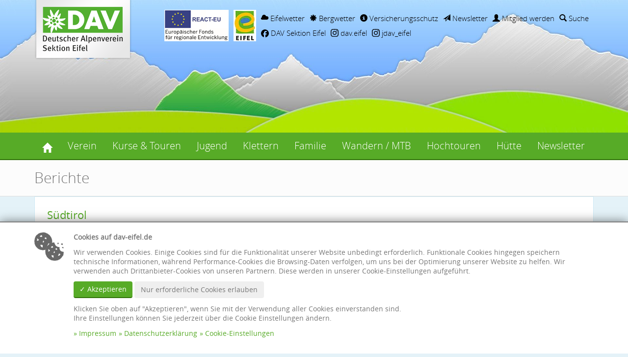

--- FILE ---
content_type: text/html; charset=UTF-8
request_url: https://www.dav-eifel.de/verein/berichte/?id=434
body_size: 11647
content:
<!doctype html><html lang="de"><head><title>Berichte | Sektion Eifel des Deutschen Alpenvereins e. V.</title><meta charset="UTF-8"><meta name="viewport" content="width=device-width, initial-scale=1.0, user-scalable=no" /><link href="/cache/1e0055aca594f7363a279ef639b4a82f.css" rel="stylesheet" media="all"><link href="/cache/05e84b73d056e678688ca39a926b5b25.css" rel="stylesheet" media="print"><script src="/cache/6a89bd579e43be9b420bcc7a865cccff.js"></script><!--[if lt IE 9]><script src="/cache/4517257fe02a555b1d29c448a8f444d3.js"></script><![endif]--><link rel="shortcut icon" href="//favicon.ico"><link rel="apple-touch-icon" href="//apple-touch-icon.png" /><link rel="apple-touch-icon" sizes="57x57" href="//apple-touch-icon-57x57.png" /><link rel="apple-touch-icon" sizes="72x72" href="//apple-touch-icon-72x72.png" /><link rel="apple-touch-icon" sizes="114x114" href="//apple-touch-icon-114x114.png" /><link rel="apple-touch-icon" sizes="144x144" href="//apple-touch-icon-144x144.png" /><link rel="apple-touch-icon" sizes="60x60" href="//apple-touch-icon-60x60.png" /><link rel="apple-touch-icon" sizes="120x120" href="//apple-touch-icon-120x120.png" /><link rel="apple-touch-icon" sizes="76x76" href="//apple-touch-icon-76x76.png" /><link rel="apple-touch-icon" sizes="152x152" href="//apple-touch-icon-152x152.png" /></head><body><div id="wrapper-outer"> <header><div class="slider"><div class="container"><div class="logo"><a href="/"><img src="/cache/logo_795f6f07.png" alt=""></a></div></div><div class="container info"><div class="icons"> <a class="has-image hidden-xs hidden-sm react-eu" href="/huette/react-eu"><img src="/cache/react-eu_06360e2a.png" alt=""></a> <a class="has-image hidden-xs hidden-sm eifelmarke" href="http://www.eifel.info" target="_blank"><img src="/cache/eifelmarke_b28ce614.jpg" alt=""></a><div class="linklist"><div class="linklist-set"><div class="linklist-item"><a href="https://www.eifelwetter.de"><span class="glyphicon glyphicon-cloud" aria-hidden="true"></span> Eifelwetter</a></div><div class="linklist-item"><a href="https://www.alpenverein.de/bergwetter"><span class="glyphicon glyphicon-asterisk" aria-hidden="true"></span> Bergwetter</a></div><div class="linklist-item"><a href="https://www.alpenverein.de/aktuelles-info/versicherungen/bergungskosten-unfall-bergunfall-versicherung_aid_10256.html"><span class="glyphicon glyphicon-info-sign" aria-hidden="true"></span> Versicherungsschutz</a></div><div class="linklist-item"><a href="/newsletter/"><span class="glyphicon glyphicon-send" aria-hidden="true"></span> Newsletter</a></div><div class="linklist-item"><a href="/verein/mitgliedschaft/mitglied-werden/"><span class="glyphicon glyphicon-user" aria-hidden="true"></span> Mitglied werden</a></div><div class="linklist-item"><a href="/suche/"><span class="glyphicon glyphicon-search" aria-hidden="true"></span> Suche</a></div></div><div class="linklist-set"><div class="linklist-item"><a class="has-svg" href="https://www.facebook.com/people/DAV-Sektion-Eifel/61570838548972"><svg xmlns="http://www.w3.org/2000/svg" width="16" viewBox="0 0 512 512"><path d="M512 256C512 114.6 397.4 0 256 0S0 114.6 0 256C0 376 82.7 476.8 194.2 504.5V334.2H141.4V256h52.8V222.3c0-87.1 39.4-127.5 125-127.5c16.2 0 44.2 3.2 55.7 6.4V172c-6-.6-16.5-1-29.6-1c-42 0-58.2 15.9-58.2 57.2V256h83.6l-14.4 78.2H287V510.1C413.8 494.8 512 386.9 512 256h0z"/></svg> DAV Sektion Eifel</a></div><div class="linklist-item"><a class="has-svg" href="https://www.instagram.com/dav.eifel"><svg xmlns="http://www.w3.org/2000/svg" width="16" viewBox="0 0 448 512"><path d="M224.1 141c-63.6 0-114.9 51.3-114.9 114.9s51.3 114.9 114.9 114.9S339 319.5 339 255.9 287.7 141 224.1 141zm0 189.6c-41.1 0-74.7-33.5-74.7-74.7s33.5-74.7 74.7-74.7 74.7 33.5 74.7 74.7-33.6 74.7-74.7 74.7zm146.4-194.3c0 14.9-12 26.8-26.8 26.8-14.9 0-26.8-12-26.8-26.8s12-26.8 26.8-26.8 26.8 12 26.8 26.8zm76.1 27.2c-1.7-35.9-9.9-67.7-36.2-93.9-26.2-26.2-58-34.4-93.9-36.2-37-2.1-147.9-2.1-184.9 0-35.8 1.7-67.6 9.9-93.9 36.1s-34.4 58-36.2 93.9c-2.1 37-2.1 147.9 0 184.9 1.7 35.9 9.9 67.7 36.2 93.9s58 34.4 93.9 36.2c37 2.1 147.9 2.1 184.9 0 35.9-1.7 67.7-9.9 93.9-36.2 26.2-26.2 34.4-58 36.2-93.9 2.1-37 2.1-147.8 0-184.8zM398.8 388c-7.8 19.6-22.9 34.7-42.6 42.6-29.5 11.7-99.5 9-132.1 9s-102.7 2.6-132.1-9c-19.6-7.8-34.7-22.9-42.6-42.6-11.7-29.5-9-99.5-9-132.1s-2.6-102.7 9-132.1c7.8-19.6 22.9-34.7 42.6-42.6 29.5-11.7 99.5-9 132.1-9s102.7-2.6 132.1 9c19.6 7.8 34.7 22.9 42.6 42.6 11.7 29.5 9 99.5 9 132.1s2.7 102.7-9 132.1z"/></svg> dav.eifel</a></div><div class="linklist-item"><a class="has-svg" href="https://www.instagram.com/jdav_eifel"><svg xmlns="http://www.w3.org/2000/svg" width="16" viewBox="0 0 448 512"><path d="M224.1 141c-63.6 0-114.9 51.3-114.9 114.9s51.3 114.9 114.9 114.9S339 319.5 339 255.9 287.7 141 224.1 141zm0 189.6c-41.1 0-74.7-33.5-74.7-74.7s33.5-74.7 74.7-74.7 74.7 33.5 74.7 74.7-33.6 74.7-74.7 74.7zm146.4-194.3c0 14.9-12 26.8-26.8 26.8-14.9 0-26.8-12-26.8-26.8s12-26.8 26.8-26.8 26.8 12 26.8 26.8zm76.1 27.2c-1.7-35.9-9.9-67.7-36.2-93.9-26.2-26.2-58-34.4-93.9-36.2-37-2.1-147.9-2.1-184.9 0-35.8 1.7-67.6 9.9-93.9 36.1s-34.4 58-36.2 93.9c-2.1 37-2.1 147.9 0 184.9 1.7 35.9 9.9 67.7 36.2 93.9s58 34.4 93.9 36.2c37 2.1 147.9 2.1 184.9 0 35.9-1.7 67.7-9.9 93.9-36.2 26.2-26.2 34.4-58 36.2-93.9 2.1-37 2.1-147.8 0-184.8zM398.8 388c-7.8 19.6-22.9 34.7-42.6 42.6-29.5 11.7-99.5 9-132.1 9s-102.7 2.6-132.1-9c-19.6-7.8-34.7-22.9-42.6-42.6-11.7-29.5-9-99.5-9-132.1s-2.6-102.7 9-132.1c7.8-19.6 22.9-34.7 42.6-42.6 29.5-11.7 99.5-9 132.1-9s102.7-2.6 132.1 9c19.6 7.8 34.7 22.9 42.6 42.6 11.7 29.5 9 99.5 9 132.1s2.7 102.7-9 132.1z"/></svg> jdav_eifel</a></div></div></div></div></div><div class="image"><img src="/cache/header_a767a137.jpg" alt=""></div></div> </header> <nav role="navigation"><div class="container"> <a id="sidr-menu">Navigation</a><div class="clearfix" id="sidr-content"><ul class="level-0 nav navbar-nav"><li class="level-0"><a href="/" title="Deutscher Alpenverein - Sektion Eifel"><span class="glyphicon glyphicon-home" aria-hidden="true"></span></a><li class="level-0"><a href="/verein" title="Verein">Verein</a><ul class="level-1 "><li class="level-1"><a href="/verein/verein" title="Verein">Verein</a></li><li class="level-1"><a href="/verein/kinderschutzkonzept" title="Kinderschutzkonzept">Kinderschutzkonzept</a></li><li class="level-1"><a href="/verein/sektionsbus" title="Sektionsbus">Sektionsbus</a></li><li class="level-1"><a href="/verein/mitgliedschaft" title="Mitgliedschaft">Mitgliedschaft</a><ul class="level-2 "><li class="level-2"><a href="/verein/mitgliedschaft/mitglied-werden" title="Mitglied werden">Mitglied werden</a><ul class="level-3 "><li class="level-3"><a href="/verein/mitgliedschaft/mitglied-werden/beitragsformular" title="Beitritt sofort">Beitritt sofort</a></li><li class="level-3"><a href="/verein/mitgliedschaft/mitglied-werden/beitrittsformular" title="Beitritt Klassisch">Beitritt Klassisch</a></li></ul></li><li class="level-2"><a href="/verein/mitgliedschaft/beitraege" title="Beiträge">Beiträge</a></li><li class="level-2"><a href="/verein/mitgliedschaft/daten-aendern" title="Daten beim DAV selbst ändern">Daten beim DAV selbst ändern</a></li><li class="level-2"><a href="/verein/mitgliedschaft/mitglieder" title="Mitglieder">Mitglieder</a></li></ul></li><li class="level-1"><a href="/verein/referate" title="Referate und Abteilungen">Referate und Abteilungen</a></li><li class="level-1"><a href="/verein/berichte" title="Berichte">Berichte</a></li><li class="level-1"><a href="/verein/service" title="Service">Service</a><ul class="level-2 "><li class="level-2"><a href="/verein/service/jahresheft" title="Jahresheft">Jahresheft</a></li><li class="level-2"><a href="/verein/service/ausleihe" title="Ausrüstungsverleih an Mitglieder">Ausrüstungsverleih an Mitglieder</a></li><li class="level-2"><a href="/verein/service/serviceanforderung" title="Serviceanforderung">Serviceanforderung</a></li><li class="level-2"><a href="/verein/service/versicherungsschutz" title="Versicherungsschutz">Versicherungsschutz</a></li></ul></li><li class="level-1"><a href="/verein/neuigkeiten" title="Neuigkeiten">Neuigkeiten</a></li><li class="level-1"><a href="/verein/kontakt" title="Kontakt">Kontakt</a><ul class="level-2 "><li class="level-2"><a href="/verein/kontakt/ansprechpartner" title="Ansprechpartner">Ansprechpartner</a></li></ul></li></ul></li><li class="level-0"><a href="/programm" title="Kurse &amp; Touren">Kurse &amp; Touren</a><ul class="level-1 "><li class="level-1"><a href="/programm/programm" title="Kurse &amp; Touren">Kurse &amp; Touren</a></li><li class="level-1"><a href="/programm/teilnahmebedingungen_gebuehren" title="Teilnahmebedingungen und Gebühren">Teilnahmebedingungen und Gebühren</a></li><li class="level-1"><a href="/programm/vortraege" title="Vorträge">Vorträge</a></li><li class="level-1"><a href="/programm/veranstaltungen" title="Veranstaltungen im Eifeler Haus Vogelsang">Veranstaltungen im Eifeler Haus Vogelsang</a></li></ul></li><li class="level-0"><a href="/jugend" title="Jugend">Jugend</a><ul class="level-1 "><li class="level-1"><a href="/jugend/jugend" title="Jugend">Jugend</a></li><li class="level-1"><a href="/jugend/leiter" title="Leiter">Leiter</a></li><li class="level-1"><a href="/jugend/ausbildung" title="Ausbildung">Ausbildung</a></li><li class="level-1"><a href="/jugend/jugendfahrten" title="Jugendfahrten">Jugendfahrten</a></li><li class="level-1"><a href="/jugend/impressionen" title="Impressionen">Impressionen</a></li><li class="level-1"><a href="/jugend/termine-angebote" title="Termine &amp; Angebote">Termine &amp; Angebote</a></li></ul></li><li class="level-0"><a href="/klettern" title="Klettern">Klettern</a><ul class="level-1 "><li class="level-1"><a href="/klettern/klettern" title="Klettern">Klettern</a></li><li class="level-1"><a href="/klettern/leiter" title="Leiter">Leiter</a></li><li class="level-1"><a href="/klettern/indoor" title="Indoor - Nordeifel">Indoor - Nordeifel</a></li><li class="level-1"><a href="/klettern/indoor-vulkaneifel" title="Indoor - Vulkaneifel">Indoor - Vulkaneifel</a></li><li class="level-1"><a href="/klettern/outdoor" title="Outdoor">Outdoor</a></li><li class="level-1"><a href="/klettern/termine-angebote" title="Termine &amp; Angebote">Termine &amp; Angebote</a></li></ul></li><li class="level-0"><a href="/familie" title="Familie">Familie</a><ul class="level-1 "><li class="level-1"><a href="/familie/familie" title="Familie">Familie</a></li><li class="level-1"><a href="/familie/leiter" title="Leiter">Leiter</a></li><li class="level-1"><a href="/familie/bergferien" title="Bergferien">Bergferien</a></li><li class="level-1"><a href="/familie/Klettern-Kletterkurse" title="Klettern">Klettern</a></li><li class="level-1"><a href="/familie/familienfreizeiten" title="Familienfreizeiten">Familienfreizeiten</a></li><li class="level-1"><a href="/familie/naturerfahrungsspiele-landart-geocaching" title="Naturerlebnis">Naturerlebnis</a></li><li class="level-1"><a href="/familie/tageswanderungen" title="Tageswanderungen">Tageswanderungen</a></li><li class="level-1"><a href="/familie/termine-angebote" title="Termine &amp; Angebote">Termine &amp; Angebote</a></li></ul></li><li class="level-0"><a href="/wandern" title="Wandern / MTB">Wandern / MTB</a><ul class="level-1 "><li class="level-1"><a href="/wandern/wandern" title="Wandern">Wandern</a></li><li class="level-1"><a href="/wandern/mtb" title="MTB">MTB</a></li><li class="level-1"><a href="/wandern/leiter" title="Leiter">Leiter</a></li><li class="level-1"><a href="/wandern/termine-angebote" title="Termine &amp; Angebote">Termine &amp; Angebote</a></li></ul></li><li class="level-0"><a href="/hochtouren" title="Hochtouren">Hochtouren</a><ul class="level-1 "><li class="level-1"><a href="/hochtouren/hochtouren" title="Hochtouren">Hochtouren</a></li><li class="level-1"><a href="/hochtouren/leiter" title="Leiter">Leiter</a></li><li class="level-1"><a href="/hochtouren/sommer" title="Sommer">Sommer</a></li><li class="level-1"><a href="/hochtouren/winter" title="Winter">Winter</a></li><li class="level-1"><a href="/hochtouren/ausbildung" title="Ausbildung">Ausbildung</a></li><li class="level-1"><a href="/hochtouren/die-4000er-der-alpen" title="Die 4000er der Alpen">Die 4000er der Alpen</a></li><li class="level-1"><a href="/hochtouren/termine-angebote" title="Termine &amp; Angebote">Termine &amp; Angebote</a></li></ul></li><li class="level-0"><a href="/huette" title="Hütte">Hütte</a><ul class="level-1 "><li class="level-1"><a href="/huette/eifeler-haus-vogelsang" title="Eifeler Haus Vogelsang">Eifeler Haus Vogelsang</a><ul class="level-2 "><li class="level-2"><a href="/huette/eifeler-haus-vogelsang/veranstaltungen" title="Veranstaltungen">Veranstaltungen</a></li><li class="level-2"><a href="/huette/eifeler-haus-vogelsang/lage-und-historie" title="Lage und Historie">Lage und Historie</a></li><li class="level-2"><a href="/huette/eifeler-haus-vogelsang/ausstattung-der-huette" title="Ausstattung der Hütte ">Ausstattung der Hütte </a></li><li class="level-2"><a href="/huette/eifeler-haus-vogelsang/huettenordnung" title="Hüttenordnung">Hüttenordnung</a></li><li class="level-2"><a href="/huette/eifeler-haus-vogelsang/preise" title="Preise">Preise</a></li><li class="level-2"><a href="/huette/eifeler-haus-vogelsang/buchungsanfrage" title="Wichtige Infos zur Buchungsanfrage">Wichtige Infos zur Buchungsanfrage</a></li><li class="level-2"><a href="/huette/eifeler-haus-vogelsang/buchungsanfrage-direkt" title="Buchungsanfrage direkt starten">Buchungsanfrage direkt starten</a></li><li class="level-2"><a href="/huette/eifeler-haus-vogelsang/anfahrt-und-mobilitaet" title="Anfahrt und Mobilität">Anfahrt und Mobilität</a></li><li class="level-2"><a href="/huette/eifeler-haus-vogelsang/freizeit-tipps-und-umgebung" title="Freizeit-Tipps und Umgebung">Freizeit-Tipps und Umgebung</a></li></ul></li><li class="level-1"><a href="/huette/essener-rostocker-huette" title="Ehemalige Patenhütte: Essener-Rostocker Hütte ">Ehemalige Patenhütte: Essener-Rostocker Hütte </a></li><li class="level-1"><a href="/huette/clara-huette" title="Ehemalige Patenhütte: Clara Hütte">Ehemalige Patenhütte: Clara Hütte</a></li><li class="level-1"><a href="/huette/react-eu" title="REACT-EU">REACT-EU</a></li></ul></li><li class="level-0"><a href="/newsletter" title="Newsletter">Newsletter</a><ul class="level-1 "><li class="level-1"><a href="/newsletter/newsletter-2025-4" title="Newsletter 2025-4">Newsletter 2025-4</a></li><li class="level-1"><a href="/newsletter/newsletter-2025-3" title="Newsletter 2025-3">Newsletter 2025-3</a></li><li class="level-1"><a href="/newsletter/newsletter-2025-2" title="Newsletter 2025-2">Newsletter 2025-2</a></li><li class="level-1"><a href="/newsletter/newsletter-2025-1" title="Newsletter 2025-1">Newsletter 2025-1</a></li><li class="level-1"><a href="/newsletter/newsletter-2024-3" title="Newsletter 2024-3">Newsletter 2024-3</a></li><li class="level-1"><a href="/newsletter/newsletter-2024-2" title="Newsletter 2024-2">Newsletter 2024-2</a></li><li class="level-1"><a href="/newsletter/newsletter-2024-1" title="Newsletter 2024-1">Newsletter 2024-1</a></li><li class="level-1"><a href="/newsletter/newsletter-2023-8" title="Newsletter 2023-8">Newsletter 2023-8</a></li><li class="level-1"><a href="/newsletter/newsletter-2023-7" title="Newsletter 2023-7">Newsletter 2023-7</a></li><li class="level-1"><a href="/newsletter/newsletter-2023-6" title="Newsletter 2023-6">Newsletter 2023-6</a></li><li class="level-1"><a href="/newsletter/newsletter-2023-5" title="Newsletter 2023-5">Newsletter 2023-5</a></li><li class="level-1"><a href="/newsletter/newsletter-2023-4" title="Newsletter-2023-4">Newsletter-2023-4</a></li><li class="level-1"><a href="/newsletter/newsletter-2023-3" title="Newsletter-2023-3">Newsletter-2023-3</a></li><li class="level-1"><a href="/newsletter/newsletter-2023-2" title="Newsletter-2023-2">Newsletter-2023-2</a></li><li class="level-1"><a href="/newsletter/newsletter-2023-1" title="Newsletter-2023-1">Newsletter-2023-1</a></li><li class="level-1"><a href="/newsletter/newsletter-2022-2" title="Newsletter-2022-2">Newsletter-2022-2</a></li><li class="level-1"><a href="/newsletter/newsletter-2022-1" title="Newsletter-2022-1">Newsletter-2022-1</a></li><li class="level-1"><a href="/newsletter/newsletter-2021-7" title="Newsletter-2021-7">Newsletter-2021-7</a></li><li class="level-1"><a href="/newsletter/newsletter-2021-6" title="Newsletter-2021-6">Newsletter-2021-6</a></li><li class="level-1"><a href="/newsletter/newsletter-2021-5" title="Newsletter-2021-5-Hochwasser">Newsletter-2021-5-Hochwasser</a></li><li class="level-1"><a href="/newsletter/newsletter-2021-4" title="Newsletter-2021-4">Newsletter-2021-4</a></li><li class="level-1"><a href="/newsletter/newsletter-2021-3" title="Newsletter-2021-3">Newsletter-2021-3</a></li><li class="level-1"><a href="/newsletter/newsletter-2021-2" title="Newsletter-2021-2">Newsletter-2021-2</a></li><li class="level-1"><a href="/newsletter/Newsletter-2021-1" title="Newsletter-2021-1">Newsletter-2021-1</a></li><li class="level-1"><a href="/newsletter/newsletter-2020-7" title="Newsletter 2020-7">Newsletter 2020-7</a></li><li class="level-1"><a href="/newsletter/newsletter-2020-6" title="Newsletter 2020-6">Newsletter 2020-6</a></li><li class="level-1"><a href="/newsletter/newsletter-2020-5" title="Newsletter 2020-5">Newsletter 2020-5</a></li><li class="level-1"><a href="/newsletter/newsletter-2020-4" title="Newsletter 2020-4">Newsletter 2020-4</a></li><li class="level-1"><a href="/newsletter/newsletter-2020-3" title="Newsletter 2020-3">Newsletter 2020-3</a></li><li class="level-1"><a href="/newsletter/newsletter-2020-2" title="Newsletter 2020-2">Newsletter 2020-2</a></li><li class="level-1"><a href="/newsletter/newsletter-2020-1" title="Newsletter 2020-1">Newsletter 2020-1</a></li><li class="level-1"><a href="/newsletter/newsletter-2019-3" title="Newsletter 2019-3">Newsletter 2019-3</a></li><li class="level-1"><a href="/newsletter/newsletter-2019-2" title="Newsletter 2019-2">Newsletter 2019-2</a></li><li class="level-1"><a href="/newsletter/newsletter-2019-1" title="Newsletter 2019-1">Newsletter 2019-1</a></li><li class="level-1"><a href="/newsletter/newsletter-2018-6" title="Newsletter 2018-6">Newsletter 2018-6</a></li><li class="level-1"><a href="/newsletter/newsletter-2018-5" title="Newsletter 2018-5">Newsletter 2018-5</a></li><li class="level-1"><a href="/newsletter/newsletter-2018-4" title="Newsletter 2018-4">Newsletter 2018-4</a></li><li class="level-1"><a href="/newsletter/newsletter-2018-3" title="Newsletter 2018-3">Newsletter 2018-3</a></li><li class="level-1"><a href="/newsletter/newsletter-2018-2" title="Newsletter 2018-2">Newsletter 2018-2</a></li><li class="level-1"><a href="/newsletter/newsletter-2018-1" title="Newsletter 2018-1">Newsletter 2018-1</a></li><li class="level-1"><a href="/newsletter/newsletter-2017-6" title="Newsletter 2017-6">Newsletter 2017-6</a></li><li class="level-1"><a href="/newsletter/newsletter-2017-5" title="Newsletter 2017-5">Newsletter 2017-5</a></li><li class="level-1"><a href="/newsletter/newsletter-2017-4" title="Newsletter 2017-4">Newsletter 2017-4</a></li><li class="level-1"><a href="/newsletter/newsletter-2017-3" title="Newsletter 2017-3">Newsletter 2017-3</a></li><li class="level-1"><a href="/newsletter/newsletter-2017-2" title="Newsletter 2017-2">Newsletter 2017-2</a></li><li class="level-1"><a href="/newsletter/newsletter-2017-1" title="Newsletter 2017-1">Newsletter 2017-1</a></li><li class="level-1"><a href="/newsletter/newsletter-2016-4" title="Newsletter 2016-4">Newsletter 2016-4</a></li><li class="level-1"><a href="/newsletter/newsletter-2016-3" title="Newsletter 2016-3">Newsletter 2016-3</a></li><li class="level-1"><a href="/newsletter/newsletter-2016-2" title="Newsletter 2016-2">Newsletter 2016-2</a></li><li class="level-1"><a href="/newsletter/newsletter-2016-1" title="Newsletter 2016-1">Newsletter 2016-1</a></li></ul></li></li></ul></div></div> </nav><div id="headline"><div class="container"><h1> Berichte</h1></div></div><div class="s-search"><div class="container"><div class="m-reports-list" id="m-146"><div class="m-reports-detail" id="m-146"><div class="s-box"><h2>Südtirol</h2><p><strong>Datum: </strong>13. 08 2010<br /><strong>Autor:</strong> Christoph Zimmermann<br /></p><p><a href="?">Zurück</a></p></div><div class="row"><div class="col-md-7"><div class="s-box"><p>Hallo Freunde des gepflegten Alpinismus oder solche, die es noch werden wollen,&nbsp;</p><p>auch dieses Jahre haben mein Vater und ich wieder eine Vater-&amp;-Sohn-Tour gestartet. Vielleicht sollte ich mir das mal patentieren lassen? Wie auch immer, dieses Jahr waren wir dann allerdings doch als Dreigestirn unterwegs, denn mein Onkel hatte sich uns angeschlossen.&nbsp;<br />Die Vorzeichen standen allerdings unter keinen guten Stern: Je weiter wir mit unserem Vehikel am 14.08.2010 'gen S&uuml;den kamen, desto grauer wurde der Himmel. Berge im Regen bzw. Gewitter sind auf jeden Fall eine sehr unattraktive Mischung, weil sie f&uuml;r den Bergg&auml;nger nicht in v&ouml;lliger Zielharmonie vereinbar sind. Egal, jetzt waren wir bereits auf dem Weg, und da wir bereits gegen 5:00 Uhr los gebrettert waren, gelang es unbehelligt von Staus an allen gr&ouml;&szlig;eren St&auml;dten s&uuml;dlich des Wei&szlig;wurst&auml;quators vorbeizupirschen und sogar noch auf dem Fernpass &Ouml;sterreich zu durchqueren. Doch dann war es so weit. Kurz vor Bozen standen wir dann doch kurz im Stau. Nach acht Stunden schlugen wir dann auf dem Parkplatz vor unserem Hotel auf und st&uuml;rmten erstmal die Gaststube, um uns zu st&auml;rken und danach gem&uuml;tlich einzuchecken. Bis dato war noch alles okay, denn es war nur bew&ouml;lkt, aber nicht am regnen. Wie gesagt, bis dato, denn eine Stunde sp&auml;ter sch&uuml;ttete es wie aus K&uuml;beln.</p><p>Wie auch immer, man muss das Beste daraus machen.&nbsp; So haben wir am n&auml;chsten Tag erstmal gut gefr&uuml;hst&uuml;ckt, denn der Rosengarten verbarg sich hinter einer dichten Wolkendecke. Ich wusste es. W&auml;re ich doch besser zu Hause geblieben und h&auml;tte mir auf Bayern 3 morgens das Bergwetter angesehen, dann h&auml;tte ich bestimmt ein sch&ouml;neres Panorama gehabt. Aber wie gesagt, man muss ja das Beste daraus machen. Nichtsdestotrotz starteten wir unsere Einlauftour von St.Zyprian. Dort wohnten wir n&auml;mlich im Pattissenhof. Vom Haus Sch&ouml;nblick und weiter hinauf mit Sicht auf den Schlern, zur Tschafonh&uuml;tte auf 1.733 Meter, um dort ein wenig zu rasten und sp&auml;ter wieder gem&uuml;tlich nach St. Zyprian abzusteigen. Wir wurden immer wieder vom Wettergott nass gemacht, um gleich darauf wieder via S&uuml;dsonne getrocknet zu&nbsp; werden.</p><p>Am n&auml;chsten Tag regnete es immer noch so peu &agrave; peu vor sich hin, und wir machten eine zweite Einlauftour von St.Zyprian hinauf zum Nigerpass auf 1.688 Meter und noch h&ouml;her auf 1.904 Metern, zu Hanicker Schwaige. Da der Paissenhof auf 1.142 Metern liegt, waren das mal eben 762 H&ouml;henmetern und etliche Kilometer Laufstrecke. Was sagt uns das??? Richtig! Oben auf der H&uuml;tte musste erstmal aufgetankt werden mit einer ordentlichen Jause bzw. Brotzeit und gen&uuml;gend Fl&uuml;ssigkeit. Dies taten wir dann auch, w&auml;hrend um uns herum, Kaninchen hoppelten und die K&uuml;he um uns mit ihren Glocken herum bimmelten und harmlose Besucherinnen erschreckten. Stimmt, man k&ouml;nnte meinen, das h&auml;tte ich mir ausgedacht, aber es entspricht wirklich der Wahrheit und jeder Heimatfilmliebhaber h&auml;tte dort droben wohl seine wahre Freude gehabt, da jedes Klischee bedient wurde &ndash; zumindest halbwegs.</p><p>Danach noch ein geschmeidiger Abstieg durchs Tal entlang eines Bachlaufes und schon waren wir wieder in unsrer Unterkunft. Der darauf folgende Tag war f&uuml;r die Rotwand reserviert, denn man glaubt es kaum: es regnete nicht mehr und die Sonne strahlte vom Firmament. Also schnell gefr&uuml;hst&uuml;ckt, ab ins Auto und hoch zum Karerpass. Die Rucks&auml;cke geschulter und ab mit der n&auml;chsten Seilbahn hoch hinauf. Dort folgten wir dem Weg 552. Von der Paolina H&uuml;tte aus und trafen wir unterwegs auf einige Murmeltiere, die von meinem Murmeltier Pfiff sichtlich begeistert waren und sich versteckten und total irritiert waren. Das f&uuml;hrte sowieso des &Ouml;fteren zu lustigen Situationen, da mein Vater und mein Onkel sehr gerne diese possierlichen Tiere m&ouml;gen und immer, wenn ich pfiff, schauten sie wild suchend um sich, da ja irgendwo bestimmt ein Murmeltier sein musste.</p></div></div><div class="col-md-5"><div class="row"><div class="col-xs-6"><a data-fancybox-group="m-f-" data-thumbnail="/cache/2010suedtirol1_dd6f175d.jpg" class="s-fancybox-image thumbnail" href="/cache/2010suedtirol1_ef253e83.jpg" title=""><img src="/cache/2010suedtirol1_dd6f175d.jpg" alt="2010suedtirol1"></a></div><div class="col-xs-6"><a data-fancybox-group="m-f-" data-thumbnail="/cache/2010suedtirol10_a84ad1b1.jpg" class="s-fancybox-image thumbnail" href="/cache/2010suedtirol10_a15e2a25.jpg" title=""><img src="/cache/2010suedtirol10_a84ad1b1.jpg" alt="2010suedtirol10"></a></div><div class="col-xs-6"><a data-fancybox-group="m-f-" data-thumbnail="/cache/2010suedtirol5_d668ad1d.jpg" class="s-fancybox-image thumbnail hide" href="/cache/2010suedtirol5_33de9fba.jpg" title=""><img src="/cache/2010suedtirol5_d668ad1d.jpg" alt="2010suedtirol5"></a></div><div class="col-xs-6"><a data-fancybox-group="m-f-" data-thumbnail="/cache/2010suedtirol6_236db1c1.jpg" class="s-fancybox-image thumbnail hide" href="/cache/2010suedtirol6_7b63b4e7.jpg" title=""><img src="/cache/2010suedtirol6_236db1c1.jpg" alt="2010suedtirol6"></a></div><div class="col-xs-6"><a data-fancybox-group="m-f-" data-thumbnail="/cache/2010suedtirol7_c64e930d.jpg" class="s-fancybox-image thumbnail hide" href="/cache/2010suedtirol7_39667b03.jpg" title=""><img src="/cache/2010suedtirol7_c64e930d.jpg" alt="2010suedtirol7"></a></div><div class="col-xs-6"><a data-fancybox-group="m-f-" data-thumbnail="/cache/2010suedtirol8_c7134697.jpg" class="s-fancybox-image thumbnail hide" href="/cache/2010suedtirol8_1a6d62b1.jpg" title=""><img src="/cache/2010suedtirol8_c7134697.jpg" alt="2010suedtirol8"></a></div></div></div></div><div class="row"><div class="col-md-7"><div class="s-box"><p>&Uuml;ber einen Umweg kamen wir dann zur Vaiolon Scharte und stiegen diese empor. Zuvor legten wir drei unsere Klettersteigsets sowie unsere Helme noch an, da wir auf die Rotwand hinauf wollten. In der Literatur ist der Rotwandklettersteig mit dem Schwierigkeitsgrad A bzw. K1 angegeben. Aber als mein Onkel und mein Vater die H&ouml;he des Gipfels von der Scharte aus sahen, bekamen sie einen kleinen Schock und weigerten sich dort hinauf zu marschieren. Schade, aber ab einem gewissen Alter traut man sich manche Dinge eben nicht mehr und es ist besser, wenn man dazu steht als das einem etwas passiert &ndash; &uuml;brigens unabh&auml;ngig vom Alter. Also alles wieder ausgezogen und entspannt zur Rotwandh&uuml;tte abgestiegen.</p><p>Unterwegs begegneten wir dann noch einem etwa Mitte 20 J&auml;hrigen aus Bonn, dessen Freundin und der Vater der Freundin oben ebenfalls auf dem Steig unterwegs waren. Ihm war diese H&ouml;he und Exponiertheit aber auch nicht geheuer, also lief er ebenfalls lieber den Wanderweg. Nach einer entspannten Rast auf der Rotwandh&uuml;tte ging es weiter &uuml;ber den Weg 549 und sp&auml;ter 539 zur Paolina H&uuml;tte und wieder ab ins Tal.</p><p>Am f&uuml;nften Tag der sch&ouml;nen Reise ging es dann auf den Piz&nbsp; Bo&eacute;, mit seinen 3.152 Metern schon einer der h&ouml;heren Berge. Also sind wir erstmal sch&ouml;n mit unserem fahrbaren Untersatz &uuml;ber die Alpenp&auml;sse gesaust, um dann wie geplant nach einer &frac34; Stunde am Pordoi Joch zu sein. Gut, wenn wir nicht da waren, wo waren wir denn dann??? Im Stau und zwar zwei Stunden lang. Denn - und das sollte man wissen, in der Ferienzeit der Italiener ist das ganze Tal von Vigo die Fassa bis Canazei von Autos verstopft. Und so kamen wir erst gegen 11 Uhr am Sellamassiv an. Deswegen mussten wir abk&uuml;rzen.</p><p>Also schnell geparkt und ab in die gro&szlig;e Seilbahn, die uns in Windeseile von 2.239 Meter auf 2.950 Meter brachte. Dort haben wir uns dann erstmal sch&ouml;n warm verpackt und haben uns auf dem Weg 627 in Richtung Piz Bo&eacute; bewegt. Auch wenn die Weitsicht kaum gegeben war, so konnte man doch auf dem Plateau sehen, dass die Menschen wie auf einer Ameisenstra&szlig;e hintereinander in die gleiche Richtung wie wir liefen. Das sieht mit etwas Abstand ungeheuer lustig aus und man stellt sich die Frage, ob es wirklich das ist, was man will. Sucht man denn nicht eigentlich die Einsamkeit in den Bergen? Und warum wollen diese Menschen eigentlich da hinauf und warum man selbst? Ein gute M&ouml;glichkeit diese Fragen zu beantworten ist bzw. war sich einfach auf den Weg zu machen und zu laufen. Und so kamen wir dann irgendwann bei einer Wegegabel an und verlie&szlig;en den o. g. Weg und folgten dem Weg 638 in Richtung Gipfel. Der Anstieg ist zwar technisch nicht schwierig, ben&ouml;tigt aber dennoch Bergerfahrung und vor allem Kondition und Schwindelfreiheit. Denn es geht &uuml;ber Platten, welche ziemlich speckig sind, an Stahlseiten hinauf zum Gipfel. Ganz &uuml;bel ist es &uuml;brigens, wenn man vor allem hier nicht ganz schwindelfrei ist. Dann rutscht man n&auml;mlich dort droben auf dem Hosenboden herauf oder hinunter.</p><p>Doch das tangierte mich erst, als eine Frau mir entgegen gerutscht kam und sich vor mir auf ihr Stei&szlig;bein fallen lie&szlig;. Ich brauche wohl nicht zu erw&auml;hnen, dass die junge Dame ein ziemlich schmerzverzerrtes Gesicht hatte, und das, obwohl ihr Partner sie halbwegs aufgefangen hatte. Als wir dann oben auf der Gipfelh&uuml;tte waren, machten wir neben dem obligatorischen Gipfelfoto auch Rast und staunten nicht schlecht dar&uuml;ber, dass man hier f&uuml;r sehr viel Geld Souvenirs einkaufen konnte. Das finde ich pers&ouml;nlich zwar nicht so sch&ouml;n, aber es scheint ja genug K&auml;ufer daf&uuml;r zu geben. Eigentlich finde ich es auch gar nicht so gut, dass die H&uuml;tte dort oben steht. Doch ich muss zu meiner Schande gestehen, dass auch ich dort etwas getrunken habe. Wie auch immer, irgendwann hatte man auch ein ganz menschliches Bed&uuml;rfnis und die Natur meldete sich. So gingen mein Onkel und ich zur Toilette. Wir waren sehr &uuml;berrascht, als die T&uuml;r des H&auml;uschen Marke Donnerbalken aufflog, und eine Frau lachend herrauskam:&ldquo;Joa leck&acute;s mi om Oasch&ldquo;! Soa Aussicht, vom Scheisshei&szlig;el hoab I joa noch nia net gesehen!&ldquo; Wie sch&ouml;n, dass man manchen Menschen mit so einem Klo eine solche Freude machen kann! Mein Onkel und ich mussten allerdings dann ebenfalls feststellen, dass die Aussicht vom stillen &Ouml;rtchen wirklich nicht von schlechten Eltern war, im Gegenteil. Wie nett, das die Dame uns noch darauf aufmerksam gemacht hat. Der Abstieg verlief dann relativ unspektakul&auml;r. Wir trafen noch ein paar Niederl&auml;nder aus der N&auml;he von Venlo, mit denen ich mich auf niederl&auml;ndisch etwas unterhalten habe, die aber auch etwas Deutsch sprachen, und so wurde es noch eine ganz lustige Seilbahnabfahrt.</p></div></div><div class="col-md-5"><div class="row"><div class="col-xs-6"><a data-fancybox-group="m-f-" data-thumbnail="/cache/2010suedtirol9_e1879167.jpg" class="s-fancybox-image thumbnail" href="/cache/2010suedtirol9_18fab33e.jpg" title=""><img src="/cache/2010suedtirol9_e1879167.jpg" alt="2010suedtirol9"></a></div><div class="col-xs-6"><a data-fancybox-group="m-f-" data-thumbnail="/cache/2010suedtirol2_90c59848.jpg" class="s-fancybox-image thumbnail" href="/cache/2010suedtirol2_900d6c6a.jpg" title=""><img src="/cache/2010suedtirol2_90c59848.jpg" alt="2010suedtirol2"></a></div><div class="col-xs-6"><a data-fancybox-group="m-f-" data-thumbnail="/cache/2010suedtirol4_f6692fe3.jpg" class="s-fancybox-image thumbnail hide" href="/cache/2010suedtirol4_29914e3e.jpg" title=""><img src="/cache/2010suedtirol4_f6692fe3.jpg" alt="2010suedtirol4"></a></div><div class="col-xs-6"><a data-fancybox-group="m-f-" data-thumbnail="/cache/2010suedtirol3_bd8e6c1a.jpg" class="s-fancybox-image thumbnail hide" href="/cache/2010suedtirol3_c9a3d6b0.jpg" title=""><img src="/cache/2010suedtirol3_bd8e6c1a.jpg" alt="2010suedtirol3"></a></div></div></div></div><div class="row"><div class="col-md-7"><div class="s-box"><p>An n&auml;chsten Tag ging es auf die Seiser Alm. Wir fuhren also zur Seilbahn und entschwebten mit dieser hinauf auf die Seiser Alm, die teilweise einer gro&szlig;en Baustelle gleicht. Von dort gingen wir ein St&uuml;ck und fuhren mit einer weiteren Seilbahn zur Panoramah&uuml;tte auf 2.009 Metern hoch. Danach sind wir in leichter Wandrerei bis zur Rosszahnscharte gewandert und stie&szlig;en unterwegs auf eine kleine Kuhherde, die dachten ich h&auml;tte Leckerein dabei. Als sie feststellten, dass dies nicht so war, beschlossen sie spontan den Elektrozaun - es war kein Strom drauf - zu futtern. Mein Onkel, welcher Bauer war, zog ihnen die Plastikschnur direkt wieder aus dem Mund und Rachen, da die Tiere sonst daran verenden w&uuml;rden.</p><p>An der Rosszahnscharte angekommen stiegen wir dann in Serpentinen, welche nicht ohne waren, hinauf zum Joch und gingen von dort aus weiter zur Tierser H&uuml;tte, die &uuml;brigens sehr, sehr sch&ouml;n ist. Nach einer ausgiebigen Rast stiegen wir dann den Normalweg wieder ab. Dieser stellte sich allerdings als viel weniger attraktiv heraus und kann von uns - auch wenn er viel leichter ist - nicht empfohlen werden.</p><p>Am letzten Tag fuhren mein Vater und mein Onkel mich hoch zum Karerpass. Die beiden wollten sich dort den Latemar n&auml;her betrachten und um sp&auml;ter das Labyrinth unterhalb des Latemar zu begutachten.</p></div></div><div class="col-md-5"><div class="row"><div class="col-xs-6"><a data-fancybox-group="m-f-" data-thumbnail="/cache/2010suedtirol11_c602f470.jpg" class="s-fancybox-image thumbnail" href="/cache/2010suedtirol11_0bb02f35.jpg" title=""><img src="/cache/2010suedtirol11_c602f470.jpg" alt="2010suedtirol11"></a></div><div class="col-xs-6"><a data-fancybox-group="m-f-" data-thumbnail="/cache/2010suedtirol12_606d6b01.jpg" class="s-fancybox-image thumbnail" href="/cache/2010suedtirol12_61efbc67.jpg" title=""><img src="/cache/2010suedtirol12_606d6b01.jpg" alt="2010suedtirol12"></a></div></div></div></div><div class="row"><div class="col-md-7"><div class="s-box"><p>Ich wurde derweil von meinem Bergf&uuml;hrer, Herrn Welscher abgeholt, der neben mir an diesem Tag auch noch zwei Berliner, einen S&uuml;dtiroler Nachbarn sowie einen Italiener namens Marco auf die Marmolada begleiten wollte.. So fuhren wir dann zum Largo di Fedaia, um dort mit einem Korblift hinauf zu fahren. An der Bergstation angekommen ging es &uuml;ber plattiges Gestein. Ich hasse (!) plattiges Gestein. Dem Weg 606 Richtung Westen folgend, ging's um eine Felsnase zum Gletscher. Dort wurden die Steigeisen angelegt, und wir banden uns inkl. Bergf&uuml;hrer zu einer Sechserseilschaft zusammen. Er ging vor und wir alle hinterdrein. Erst die Berliner, dann ich, dann der S&uuml;dtiroler und zum Schluss Marco der Italiener, mit dem ich mich &uuml;brigens sehr gut verstanden habe. So stiegen wir dann in Serpentinen den Gletscher empor bis wir auf&nbsp; ca. 2.800 Metern H&ouml;he den Einstieg zum Westgratklettersteig - auch Hans-Seyffert-Weg genannt - kamen. Dort wurde eine kurze Pause von f&uuml;nf Minuten gemacht, denn Bergf&uuml;hrer haben es grunds&auml;tzlich immer eilig.</p><p>Wir wurden zum wiederholten Male zum Trinken aufgefordert, und die beiden Berliner wurden wieder ins Seil eingebunden. Wir drei andere Jungs nicht. Auf Nachfragen, warum denn nicht - denn so ein Seil gibt doch Sicherheit - meinte unser Bergf&uuml;hrer nur, dass Marco und der S&uuml;dtiroler das zu k&ouml;nnen haben, denn sie seien aus S&uuml;dtirol und bei mir h&auml;tte er es gesehen, das w&uuml;rde schon passen. Aha, na gut, der Mann wird wohl wissen, was er da tut. Also noch schnell das Ferrata-Set angezogen und ab ging es in den Westgratklettersteig, der am Anfang sehr plattig und ist und erst nach 5 Minuten nach dem Erreichen der Marmoladascharte anf&auml;ngt so richtig an Spa&szlig; zu machen. Es ging die ganze Zeit steil aufw&auml;rts &uuml;ber B&uuml;gel, Tritteisen, merkw&uuml;rdige Leitern und nat&uuml;rlich &uuml;ber Fels. Kontakt mit Letzterem hat man &uuml;brigens eher selten, denn es wird weniger am Fels geklettert, als vielmehr am Eisen hochgezogen.</p></div></div><div class="col-md-5"><div class="row"><div class="col-xs-6"><a data-fancybox-group="m-f-" data-thumbnail="/cache/2010suedtirol16_76cd8f48.jpg" class="s-fancybox-image thumbnail" href="/cache/2010suedtirol16_46a0fd13.jpg" title=""><img src="/cache/2010suedtirol16_76cd8f48.jpg" alt="2010suedtirol16"></a></div></div></div></div><div class="row"><div class="col-md-7"><div class="s-box"><p>Zumindest empfand ich das so und der Bergf&uuml;hrer meinte auch, wenn man klettern will, dann sollte man auch klettern gehen und nicht auf einen Klettersteig. Aha, so ist das also. Auf einem Buckel (3183 Meter) unterhalb des Gipfels gab es dann auch wieder mal f&uuml;nf Minuten Pause zum Trinken. Noch 1 Stunden bis zum Gipfel. Und hier beginnt wirklich der sch&ouml;nste, aber auch technisch leichteste Teil des Klettersteiges. Man steigt ein kurzes St&uuml;ck auf, und dann geht es &uuml;ber einen verdammt schmalen Grat ca. 1,50 -2 Meter breit, weiter hinauf. Rechts und links geht es mehrere hunderte Meter in die Tiefe. Dass die Aussicht von dort selbst bei unserem bew&ouml;lkten Wetter grandios war, muss wohl kaum erw&auml;hnt werden. F&uuml;r Nichtschwindelfreie muss das der Horror sein, aber f&uuml;r Bergsteiger der reinste Genuss. Dann ging es immer weiter teilweise mit und teilweise ohne Eisen am Grat entlang und zum Schluss &uuml;ber ein Altschneefeld hinauf zum Gipfelkreuz wo sich alle mit dem obligatorischen &bdquo;Berg Heil, Kamerad&ldquo; die Hand gaben. Jeder machte sein Gipfelfoto und Herr Welcher missbrauchte das Kreuz als Turnger&auml;t. Wenn man sich das beiliegende Foto genauer ansieht wird man feststellen, dass ich ein wenig das Gesicht verziehe, was daran lag, dass mir etwas schwindelig war. Herr Welscher, sagte mir, dass er denkt, es l&auml;ge an diesem diffusen Licht, das an diesem Tag an der Marmolada herrschte, da ich offensichtlich genug getrunken hatte und auch gen&uuml;gend akklimatisiert sei. Egal mir war auf jeden Fall schwindelig und so habe ich erstmal kr&auml;ftig meinen Blutzucker angekurbelt.</p><p>Nach einer Stunde ging es dann in etwas unter zwei Stunden &uuml;ber den Normalweg wieder hinab zur Bergstation. Also erstmal &uuml;ber das Altschneefeld in der Seilschaft wieder runter. Erst der S&uuml;dtiroler, dann meine Person, dann Marco und zum Schluss die beiden Berliner und der Bergf&uuml;hrer. Wir folgten den Spuren unserer Vorg&auml;nger bis zum Einstieg des Klettersteiges, der im Normalweg eine Felsstruktur &uuml;berwindet, um danach weiter &uuml;ber den Marmoladagletscher abzusteigen. Dort &bdquo;spielten&ldquo; wir dann Spaltenspringen. Also der erste Mann geht mit dem zweiten bis zur Spalte, damit genug Seil vorhanden ist, nimmt dann kr&auml;ftig Anlauf und springt &uuml;ber die Spalte. Dabei ist darauf zu achten, dass man sich nicht mit den Steigeisen die Hosen zerfetzt &ndash; zum Gl&uuml;ck ist das keinem passiert. Dann kam ich an die Reihe und dann Marco usw.. Da die Spalten zu diesem Zeitpunkt nicht sehr gro&szlig; waren, war das kein Problem. Was ich pers&ouml;nlich aber extremst unsexy fand, war folgendes. Der S&uuml;dtiroler springt auf eine Schneebr&uuml;cke und l&auml;uft dr&uuml;ber.</p><p>Ich soll hinterher springen und mache dies auch und was passiert???&nbsp;</p><p>Genau: das doofe Teil gibt nach und ich h&auml;nge halb in der Spalte drin. Wieder raus gezogen und weiter geht&rsquo;s. Mann, bin ich froh, dass die nicht so breit war. Man kann gar nicht so schnell reagieren, wie man da reinf&auml;llt, Das war wirklich irgendwie etwas gruselig. Auf jeden Fall sind wir alle wieder gut unten angekommen und hatten einen sch&ouml;nen Tag. Die Steigeisen noch kurz ausgewaschen und &uuml;ber diese verdammten Platten auf dem Weg zur Bergstation geflucht und dann war alles okay.</p><p>Die R&uuml;ckfahrt aus dem Urlaub war bis auf einen Stau bei Koblenz auch kein gro&szlig;es Problem und so sind wir sicher und gesund wieder zu Hause angekommen.&nbsp;</p><p>Fazit: Die Dolomiten sind einfach paradiesisch, vor allem wenn man sch&ouml;nes Wetter hat. Aber auch bei nicht so gutem Wetter kann man sie besuchen. Wer immer schon selber auf einfache Weise auf einen 3.000er wollte dem sei der Piz Bo&eacute; wirklich ans Herz gelegt. Die K&ouml;nigen der Dolomiten, also die Marmolada, &uuml;ber den Westgratsteig zu besteigen ist einfach nur gigantisch und ein wirklich tolles Erlebnis, das jeder Bergsteiger mal erlebt haben muss. Ich werde diese Tour auf jeden Fall noch mal machen &ndash; dann aber bei besserem Wetter.</p><p>Bis zum n&auml;chsten Tourenbericht</p></div></div><div class="col-md-5"><div class="row"><div class="col-xs-6"><a data-fancybox-group="m-f-" data-thumbnail="/cache/2010suedtirol15_7d1d7df8.jpg" class="s-fancybox-image thumbnail" href="/cache/2010suedtirol15_320f2d03.jpg" title=""><img src="/cache/2010suedtirol15_7d1d7df8.jpg" alt="2010suedtirol15"></a></div><div class="col-xs-6"><a data-fancybox-group="m-f-" data-thumbnail="/cache/2010suedtirol14_5cc393dc.jpg" class="s-fancybox-image thumbnail" href="/cache/2010suedtirol14_af40cd71.jpg" title=""><img src="/cache/2010suedtirol14_5cc393dc.jpg" alt="2010suedtirol14"></a></div></div></div></div></div></div></div></div></div> <footer><div class="sitemap"><div class="container"></div></div><div class="information"><div class="container"><div class="row"><div class="col-sm-6"> © Sektion Eifel des Deutschen Alpenvereins e. V.</div><div class="col-sm-6 text-right"> <a href="/impressum/">Impressum</a> | <a href="/datenschutz/">Datenschutzerklärung</a> | <a href="/cookie-einstellungen/">Cookie-Einstellungen</a></div></div></div></div> </footer><script type="text/plain" data-oc-cookieconsent="google_analytics_1">(function(i,s,o,g,r,a,m){i['GoogleAnalyticsObject']=r;i[r]=i[r]||function(){
            (i[r].q=i[r].q||[]).push(arguments)},i[r].l=1*new Date();a=s.createElement(o),
            m=s.getElementsByTagName(o)[0];a.async=1;a.src=g;m.parentNode.insertBefore(a,m)
            })(window,document,'script','//www.google-analytics.com/analytics.js','ga');
          
            ga('create', 'UA-67970717-4', 'auto');
            ga('send', 'pageview');
            ga('set', 'anonymizeIp', true);</script><script type="text/javascript" src="//law.1cue.cloud/cookie_consent/script.js"></script><script type="text/javascript">$(document).api_1cue_cookieConsent({
                animation: 350,
                classes:   {container: "container", button: "btn", button_success: "btn-default", button_light: "btn-light"},
                language:  "de",
                tools:     ["google_analytics_1", "youtube", "pageed_1_basic", "google_tagmanager_1"],
                links:     {"imprint":{"title":"Impressum","link":"\/impressum\/"},"data_protection":{"title":"Datenschutzerkl\u00e4rung","link":"\/datenschutz\/"},"cookie":{"title":"Cookie-Einstellungen","link":"\/cookie-einstellungen\/"}}
            });</script></body></html>